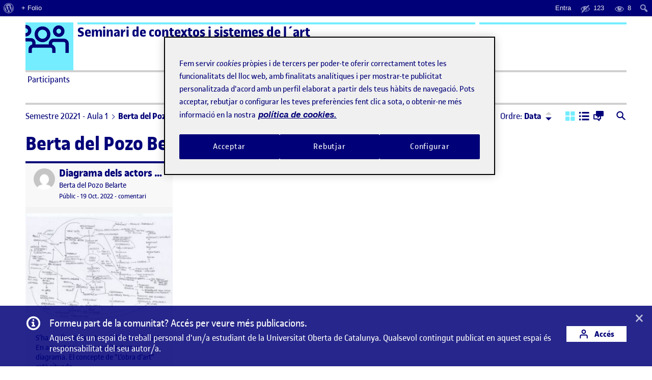

--- FILE ---
content_type: text/html; charset=UTF-8
request_url: https://221-20-204-01.folio.uoc.edu/author/berta-del-pozo-belarte/
body_size: 92579
content:
<!doctype html>
<html lang="ca">
<head>
	<meta charset="UTF-8">
	<meta name="viewport" content="width=device-width, initial-scale=1">
	<link rel="profile" href="https://gmpg.org/xfn/11">
    <meta name="monitoritzacio" content="nagios7x24">
	<title>Berta del Pozo Belarte &#8211; Seminari de contextos i sistemes de l´art</title>
<meta name='robots' content='max-image-preview:large' />
	<style>img:is([sizes="auto" i], [sizes^="auto," i]) { contain-intrinsic-size: 3000px 1500px }</style>
	<link rel='dns-prefetch' href='//221-20-204-01.folio.uoc.edu' />
<link rel="alternate" type="application/rss+xml" title="Seminari de contextos i sistemes de l´art &raquo; Canal d&#039;informació" href="https://221-20-204-01.folio.uoc.edu/feed/" />
<link rel='stylesheet' id='dashicons-css' href='https://221-20-204-01.folio.uoc.edu/wp-includes/css/dashicons.min.css?ver=6.8.1' type='text/css' media='all' />
<link rel='stylesheet' id='admin-bar-css' href='https://221-20-204-01.folio.uoc.edu/wp-includes/css/admin-bar.min.css?ver=6.8.1' type='text/css' media='all' />
<style id='admin-bar-inline-css' type='text/css'>

		@media screen { html { margin-top: 32px !important; } }
		@media screen and ( max-width: 782px ) { html { margin-top: 46px !important; } }
	
@media print { #wpadminbar { display:none; } }
</style>
<link rel='stylesheet' id='wp-block-library-css' href='https://221-20-204-01.folio.uoc.edu/wp-includes/css/dist/block-library/style.min.css?ver=6.8.1' type='text/css' media='all' />
<style id='classic-theme-styles-inline-css' type='text/css'>
/*! This file is auto-generated */
.wp-block-button__link{color:#fff;background-color:#32373c;border-radius:9999px;box-shadow:none;text-decoration:none;padding:calc(.667em + 2px) calc(1.333em + 2px);font-size:1.125em}.wp-block-file__button{background:#32373c;color:#fff;text-decoration:none}
</style>
<style id='global-styles-inline-css' type='text/css'>
:root{--wp--preset--aspect-ratio--square: 1;--wp--preset--aspect-ratio--4-3: 4/3;--wp--preset--aspect-ratio--3-4: 3/4;--wp--preset--aspect-ratio--3-2: 3/2;--wp--preset--aspect-ratio--2-3: 2/3;--wp--preset--aspect-ratio--16-9: 16/9;--wp--preset--aspect-ratio--9-16: 9/16;--wp--preset--color--black: #000000;--wp--preset--color--cyan-bluish-gray: #abb8c3;--wp--preset--color--white: #FFFFFF;--wp--preset--color--pale-pink: #f78da7;--wp--preset--color--vivid-red: #cf2e2e;--wp--preset--color--luminous-vivid-orange: #ff6900;--wp--preset--color--luminous-vivid-amber: #fcb900;--wp--preset--color--light-green-cyan: #7bdcb5;--wp--preset--color--vivid-green-cyan: #00d084;--wp--preset--color--pale-cyan-blue: #8ed1fc;--wp--preset--color--vivid-cyan-blue: #0693e3;--wp--preset--color--vivid-purple: #9b51e0;--wp--preset--color--primary: #000078;--wp--preset--color--secondary: #73EDFF;--wp--preset--color--gray: #A0A0A0;--wp--preset--gradient--vivid-cyan-blue-to-vivid-purple: linear-gradient(135deg,rgba(6,147,227,1) 0%,rgb(155,81,224) 100%);--wp--preset--gradient--light-green-cyan-to-vivid-green-cyan: linear-gradient(135deg,rgb(122,220,180) 0%,rgb(0,208,130) 100%);--wp--preset--gradient--luminous-vivid-amber-to-luminous-vivid-orange: linear-gradient(135deg,rgba(252,185,0,1) 0%,rgba(255,105,0,1) 100%);--wp--preset--gradient--luminous-vivid-orange-to-vivid-red: linear-gradient(135deg,rgba(255,105,0,1) 0%,rgb(207,46,46) 100%);--wp--preset--gradient--very-light-gray-to-cyan-bluish-gray: linear-gradient(135deg,rgb(238,238,238) 0%,rgb(169,184,195) 100%);--wp--preset--gradient--cool-to-warm-spectrum: linear-gradient(135deg,rgb(74,234,220) 0%,rgb(151,120,209) 20%,rgb(207,42,186) 40%,rgb(238,44,130) 60%,rgb(251,105,98) 80%,rgb(254,248,76) 100%);--wp--preset--gradient--blush-light-purple: linear-gradient(135deg,rgb(255,206,236) 0%,rgb(152,150,240) 100%);--wp--preset--gradient--blush-bordeaux: linear-gradient(135deg,rgb(254,205,165) 0%,rgb(254,45,45) 50%,rgb(107,0,62) 100%);--wp--preset--gradient--luminous-dusk: linear-gradient(135deg,rgb(255,203,112) 0%,rgb(199,81,192) 50%,rgb(65,88,208) 100%);--wp--preset--gradient--pale-ocean: linear-gradient(135deg,rgb(255,245,203) 0%,rgb(182,227,212) 50%,rgb(51,167,181) 100%);--wp--preset--gradient--electric-grass: linear-gradient(135deg,rgb(202,248,128) 0%,rgb(113,206,126) 100%);--wp--preset--gradient--midnight: linear-gradient(135deg,rgb(2,3,129) 0%,rgb(40,116,252) 100%);--wp--preset--font-size--small: 13px;--wp--preset--font-size--medium: 20px;--wp--preset--font-size--large: 36px;--wp--preset--font-size--x-large: 42px;--wp--preset--spacing--20: 0.44rem;--wp--preset--spacing--30: 0.67rem;--wp--preset--spacing--40: 1rem;--wp--preset--spacing--50: 1.5rem;--wp--preset--spacing--60: 2.25rem;--wp--preset--spacing--70: 3.38rem;--wp--preset--spacing--80: 5.06rem;--wp--preset--shadow--natural: 6px 6px 9px rgba(0, 0, 0, 0.2);--wp--preset--shadow--deep: 12px 12px 50px rgba(0, 0, 0, 0.4);--wp--preset--shadow--sharp: 6px 6px 0px rgba(0, 0, 0, 0.2);--wp--preset--shadow--outlined: 6px 6px 0px -3px rgba(255, 255, 255, 1), 6px 6px rgba(0, 0, 0, 1);--wp--preset--shadow--crisp: 6px 6px 0px rgba(0, 0, 0, 1);}:where(.is-layout-flex){gap: 0.5em;}:where(.is-layout-grid){gap: 0.5em;}body .is-layout-flex{display: flex;}.is-layout-flex{flex-wrap: wrap;align-items: center;}.is-layout-flex > :is(*, div){margin: 0;}body .is-layout-grid{display: grid;}.is-layout-grid > :is(*, div){margin: 0;}:where(.wp-block-columns.is-layout-flex){gap: 2em;}:where(.wp-block-columns.is-layout-grid){gap: 2em;}:where(.wp-block-post-template.is-layout-flex){gap: 1.25em;}:where(.wp-block-post-template.is-layout-grid){gap: 1.25em;}.has-black-color{color: var(--wp--preset--color--black) !important;}.has-cyan-bluish-gray-color{color: var(--wp--preset--color--cyan-bluish-gray) !important;}.has-white-color{color: var(--wp--preset--color--white) !important;}.has-pale-pink-color{color: var(--wp--preset--color--pale-pink) !important;}.has-vivid-red-color{color: var(--wp--preset--color--vivid-red) !important;}.has-luminous-vivid-orange-color{color: var(--wp--preset--color--luminous-vivid-orange) !important;}.has-luminous-vivid-amber-color{color: var(--wp--preset--color--luminous-vivid-amber) !important;}.has-light-green-cyan-color{color: var(--wp--preset--color--light-green-cyan) !important;}.has-vivid-green-cyan-color{color: var(--wp--preset--color--vivid-green-cyan) !important;}.has-pale-cyan-blue-color{color: var(--wp--preset--color--pale-cyan-blue) !important;}.has-vivid-cyan-blue-color{color: var(--wp--preset--color--vivid-cyan-blue) !important;}.has-vivid-purple-color{color: var(--wp--preset--color--vivid-purple) !important;}.has-black-background-color{background-color: var(--wp--preset--color--black) !important;}.has-cyan-bluish-gray-background-color{background-color: var(--wp--preset--color--cyan-bluish-gray) !important;}.has-white-background-color{background-color: var(--wp--preset--color--white) !important;}.has-pale-pink-background-color{background-color: var(--wp--preset--color--pale-pink) !important;}.has-vivid-red-background-color{background-color: var(--wp--preset--color--vivid-red) !important;}.has-luminous-vivid-orange-background-color{background-color: var(--wp--preset--color--luminous-vivid-orange) !important;}.has-luminous-vivid-amber-background-color{background-color: var(--wp--preset--color--luminous-vivid-amber) !important;}.has-light-green-cyan-background-color{background-color: var(--wp--preset--color--light-green-cyan) !important;}.has-vivid-green-cyan-background-color{background-color: var(--wp--preset--color--vivid-green-cyan) !important;}.has-pale-cyan-blue-background-color{background-color: var(--wp--preset--color--pale-cyan-blue) !important;}.has-vivid-cyan-blue-background-color{background-color: var(--wp--preset--color--vivid-cyan-blue) !important;}.has-vivid-purple-background-color{background-color: var(--wp--preset--color--vivid-purple) !important;}.has-black-border-color{border-color: var(--wp--preset--color--black) !important;}.has-cyan-bluish-gray-border-color{border-color: var(--wp--preset--color--cyan-bluish-gray) !important;}.has-white-border-color{border-color: var(--wp--preset--color--white) !important;}.has-pale-pink-border-color{border-color: var(--wp--preset--color--pale-pink) !important;}.has-vivid-red-border-color{border-color: var(--wp--preset--color--vivid-red) !important;}.has-luminous-vivid-orange-border-color{border-color: var(--wp--preset--color--luminous-vivid-orange) !important;}.has-luminous-vivid-amber-border-color{border-color: var(--wp--preset--color--luminous-vivid-amber) !important;}.has-light-green-cyan-border-color{border-color: var(--wp--preset--color--light-green-cyan) !important;}.has-vivid-green-cyan-border-color{border-color: var(--wp--preset--color--vivid-green-cyan) !important;}.has-pale-cyan-blue-border-color{border-color: var(--wp--preset--color--pale-cyan-blue) !important;}.has-vivid-cyan-blue-border-color{border-color: var(--wp--preset--color--vivid-cyan-blue) !important;}.has-vivid-purple-border-color{border-color: var(--wp--preset--color--vivid-purple) !important;}.has-vivid-cyan-blue-to-vivid-purple-gradient-background{background: var(--wp--preset--gradient--vivid-cyan-blue-to-vivid-purple) !important;}.has-light-green-cyan-to-vivid-green-cyan-gradient-background{background: var(--wp--preset--gradient--light-green-cyan-to-vivid-green-cyan) !important;}.has-luminous-vivid-amber-to-luminous-vivid-orange-gradient-background{background: var(--wp--preset--gradient--luminous-vivid-amber-to-luminous-vivid-orange) !important;}.has-luminous-vivid-orange-to-vivid-red-gradient-background{background: var(--wp--preset--gradient--luminous-vivid-orange-to-vivid-red) !important;}.has-very-light-gray-to-cyan-bluish-gray-gradient-background{background: var(--wp--preset--gradient--very-light-gray-to-cyan-bluish-gray) !important;}.has-cool-to-warm-spectrum-gradient-background{background: var(--wp--preset--gradient--cool-to-warm-spectrum) !important;}.has-blush-light-purple-gradient-background{background: var(--wp--preset--gradient--blush-light-purple) !important;}.has-blush-bordeaux-gradient-background{background: var(--wp--preset--gradient--blush-bordeaux) !important;}.has-luminous-dusk-gradient-background{background: var(--wp--preset--gradient--luminous-dusk) !important;}.has-pale-ocean-gradient-background{background: var(--wp--preset--gradient--pale-ocean) !important;}.has-electric-grass-gradient-background{background: var(--wp--preset--gradient--electric-grass) !important;}.has-midnight-gradient-background{background: var(--wp--preset--gradient--midnight) !important;}.has-small-font-size{font-size: var(--wp--preset--font-size--small) !important;}.has-medium-font-size{font-size: var(--wp--preset--font-size--medium) !important;}.has-large-font-size{font-size: var(--wp--preset--font-size--large) !important;}.has-x-large-font-size{font-size: var(--wp--preset--font-size--x-large) !important;}
:where(.wp-block-post-template.is-layout-flex){gap: 1.25em;}:where(.wp-block-post-template.is-layout-grid){gap: 1.25em;}
:where(.wp-block-columns.is-layout-flex){gap: 2em;}:where(.wp-block-columns.is-layout-grid){gap: 2em;}
:root :where(.wp-block-pullquote){font-size: 1.5em;line-height: 1.6;}
</style>
<link rel='stylesheet' id='uoc-create-site-css-front-css' href='https://221-20-204-01.folio.uoc.edu/wp-content/plugins/portafolis-create-site/style_front.css?ver=202202090101' type='text/css' media='all' />
<link rel='stylesheet' id='portafolis-create-site-admin-bar-css-css' href='https://221-20-204-01.folio.uoc.edu/wp-content/plugins/portafolis-create-site/style_admin_bar.css?ver=2021021201' type='text/css' media='all' />
<link rel='stylesheet' id='folio-comment-access-css-front-css' href='https://221-20-204-01.folio.uoc.edu/wp-content/plugins/folio-comment-access/css/front.css?ver=1.0.2' type='text/css' media='all' />
<link rel='stylesheet' id='folio-comment-form-css-front-css' href='https://221-20-204-01.folio.uoc.edu/wp-content/plugins/folio-comment-form/css/front.css?ver=2.0.0' type='text/css' media='all' />
<link rel='stylesheet' id='folio-community-front-css' href='https://221-20-204-01.folio.uoc.edu/wp-content/plugins/folio-community/assets/css/front.min.css?ver=1.0.2' type='text/css' media='all' />
<link rel='stylesheet' id='folio-multi-access-css-css' href='https://221-20-204-01.folio.uoc.edu/wp-content/plugins/folio-multi-access/css/not_logged_in.css?ver=20200519' type='text/css' media='all' />
<link rel='stylesheet' id='folio-multi-access-css-bar-css' href='https://221-20-204-01.folio.uoc.edu/wp-content/plugins/folio-multi-access/css/style.css?ver=2020060901' type='text/css' media='all' />
<link rel='stylesheet' id='portafolis-uoc-rac-front-css-css' href='https://221-20-204-01.folio.uoc.edu/wp-content/plugins/portafolis-uoc-rac/css/style_front.css?ver=2020122202' type='text/css' media='all' />
<link rel='stylesheet' id='megamenu-css' href='https://221-20-204-01.folio.uoc.edu/wp-content/uploads/sites/7587/maxmegamenu/style.css?ver=e080d0' type='text/css' media='all' />
<link rel='stylesheet' id='agora-folio-style-css' href='https://221-20-204-01.folio.uoc.edu/wp-content/themes/agora-folio/dist/css/style.css?id=e1e9fc2b51cb1a38b2bfc6948e746bb8' type='text/css' media='all' />
<script type="text/javascript" src="https://221-20-204-01.folio.uoc.edu/wp-includes/js/jquery/jquery.js" id="jquery-js"></script>
<script type="text/javascript" id="uocmedia_embed_script-js-extra">
/* <![CDATA[ */
var UOCMediaScriptParams = {"URLPrefix":"blogaula","metadata_url ":"https:\/\/221-20-204-01.folio.uoc.edu\/wp-content\/plugins\/UOCMedia\/setMeta.php","getmetadata_url":"https:\/\/221-20-204-01.folio.uoc.edu\/wp-content\/plugins\/UOCMedia\/getMeta.php","gethost_url":"https:\/\/221-20-204-01.folio.uoc.edu\/wp-content\/plugins\/UOCMedia\/getHost.php","profilesjson":"https:\/\/221-20-204-01.folio.uoc.edu\/wp-content\/plugins\/UOCMedia\/profiles.json"};
/* ]]> */
</script>
<script type="text/javascript" src="https://221-20-204-01.folio.uoc.edu/wp-content/plugins/UOCMedia/UOCMedia.js?ver=20211101v4" id="uocmedia_embed_script-js"></script>
<script type="text/javascript" src="https://221-20-204-01.folio.uoc.edu/wp-content/plugins/wordpress-lti-consumer/scripts/launch.js?ver=6.8.1" id="lti_launch-js"></script>
	<script>document.documentElement.className = document.documentElement.className.replace( 'no-js', 'js' );</script>
	<!-- Google Tag Manager -->
<script>(function(w,d,s,l,i){w[l]=w[l]||[];w[l].push({'gtm.start':
            new Date().getTime(),event:'gtm.js'});var f=d.getElementsByTagName(s)[0],
        j=d.createElement(s),dl=l!='dataLayer'?'&l='+l:'';j.async=true;j.src=
        'https://www.googletagmanager.com/gtm.js?id='+i+dl;f.parentNode.insertBefore(j,f);
    })(window,document,'script','dataLayer','GTM-KDGTC5X2');</script>
<!-- End Google Tag Manager --><style type="text/css">/** Mega Menu CSS: fs **/</style>

  		<link rel="apple-touch-icon" sizes="180x180" href="https://221-20-204-01.folio.uoc.edu/wp-content/themes/agora-folio/dist/images/apple-touch-icon.png?id=cd109d0ec9fc472c624219f653b1cd4e">
		<link rel="icon" type="image/png" sizes="32x32" href="https://221-20-204-01.folio.uoc.edu/wp-content/themes/agora-folio/dist/images/favicon-32x32.png?id=48893f3d35825c5717a582b87510dd57">
		<link rel="icon" type="image/png" sizes="16x16" href="https://221-20-204-01.folio.uoc.edu/wp-content/themes/agora-folio/dist/images/favicon-16x16.png?id=df3d72d0e622e1e4126253db1280df8e">
    <!--[if IE]>
      <link rel="shortcut icon" href="https://221-20-204-01.folio.uoc.edu/wp-content/themes/agora-folio/dist/images/favicon.ico?id=6d14a52f6e5f1e81ce28d0a9dfb0f724">
    <![endif]-->
		<link rel="manifest" href="https://221-20-204-01.folio.uoc.edu/wp-content/themes/agora-folio/site.webmanifest">
	</head>

<body class="archive author author-berta-del-pozo-belarte author-5812 admin-bar no-customize-support wp-embed-responsive wp-theme-agora-folio mega-menu-primary-menu hfeed">
		<div id="wpadminbar" class="nojq nojs">
						<div class="quicklinks" id="wp-toolbar" role="navigation" aria-label="Barra d&#039;eines">
				<ul role='menu' id='wp-admin-bar-root-default' class="ab-top-menu"><li role='group' id='wp-admin-bar-wp-logo' class="menupop"><a class='ab-item' role="menuitem" aria-expanded="false" href='https://folio.uoc.edu/wp-admin/user/about.php'><span class="ab-icon" aria-hidden="true"></span><span class="screen-reader-text">Quant al WordPress</span></a><div class="ab-sub-wrapper"><ul role='menu' aria-label='Quant al WordPress' id='wp-admin-bar-wp-logo-default' class="ab-submenu"><li role='group' id='wp-admin-bar-about'><a class='ab-item' role="menuitem" href='https://folio.uoc.edu/wp-admin/user/about.php'>Quant al WordPress</a></li><li role='group' id='wp-admin-bar-contribute'><a class='ab-item' role="menuitem" href='https://folio.uoc.edu/wp-admin/user/contribute.php'>Impliqueu-vos</a></li></ul><ul role='menu' aria-label='Quant al WordPress' id='wp-admin-bar-wp-logo-external' class="ab-sub-secondary ab-submenu"><li role='group' id='wp-admin-bar-wporg'><a class='ab-item' role="menuitem" href='https://wordpress.org/'>WordPress.org (en anglès)</a></li><li role='group' id='wp-admin-bar-documentation'><a class='ab-item' role="menuitem" href='https://wordpress.org/documentation/'>Documentació (en anglès)</a></li><li role='group' id='wp-admin-bar-learn'><a class='ab-item' role="menuitem" href='https://learn.wordpress.org/'>Apreneu WordPress</a></li><li role='group' id='wp-admin-bar-support-forums'><a class='ab-item' role="menuitem" href='https://ca.wordpress.org/support/forums/'>Suport</a></li><li role='group' id='wp-admin-bar-feedback'><a class='ab-item' role="menuitem" href='https://wordpress.org/support/forum/requests-and-feedback'>Opinions (en anglès)</a></li></ul></div></li><li role='group' id='wp-admin-bar-folio_site_url_info'><a class='ab-item' role="menuitem" href='https://folio.uoc.edu/' target='_blank'>+ Folio</a></li></ul><ul role='menu' id='wp-admin-bar-top-secondary' class="ab-top-secondary ab-top-menu"><li role='group' id='wp-admin-bar-folio-not-logged-in'><a class='ab-item' role="menuitem" href='https://221-20-204-01.folio.uoc.edu/wp-login.php?redirect_to=https%3A%2F%2F221-20-204-01.folio.uoc.edu%2Fauthor%2Fberta-del-pozo-belarte'>Entra</a></li><li role='group' id='wp-admin-bar-folio_post_admin_bar-private' class="folio_post_admin_bar-private"><div class="ab-item ab-empty-item" role="menuitem" title='8 públics, 0/1 campus, 0/118 aula, 0/4 professorat'><span class="ab-icon"></span><span class="ab-label">123</span></div></li><li role='group' id='wp-admin-bar-folio_post_admin_bar-public' class="folio_post_admin_bar-public"><div class="ab-item ab-empty-item" role="menuitem" title='8 públics, 0/1 campus, 0/118 aula, 0/4 professorat'><span class="ab-icon"></span><span class="ab-label">8</span></div></li><li role='group' id='wp-admin-bar-search' class="admin-bar-search"><div class="ab-item ab-empty-item" tabindex="-1" role="menuitem"><form action="https://221-20-204-01.folio.uoc.edu/" method="get" id="adminbarsearch"><input class="adminbar-input" name="s" id="adminbar-search" type="text" value="" maxlength="150" /><label for="adminbar-search" class="screen-reader-text">Cerca</label><input type="submit" class="adminbar-button" value="Cerca" /></form></div></li></ul>			</div>
		</div>

		<!-- Google Tag Manager (noscript) -->
<noscript><iframe src="https://www.googletagmanager.com/ns.html?id=GTM-KDGTC5X2"
            height="0" width="0" style="display:none;visibility:hidden"></iframe></noscript>
<!-- End Google Tag Manager (noscript) --><div id="page" class="site">

  <a href="#content" class="skip-link sr-only sr-only-focusable">Saltar al contingut</a>

  <header id="masthead" role="banner" class="site-header">

    <div class="container">

      <div class="header brand-header-light">

        <div class="header-container clearfix">
          <div class="row">
            <div class="col-md-8 col-lg-9">
              <span class="top-logo">
                                      <span class="icon icon-svg icon-svg--agora" aria-hidden="true"></span>
                    <span class="icon-alt">Logo Ágora</span>
                                                    </span>
              <div class="top-title-wrapper ruler ruler--secondary">
                                  <p class="site-title"><a href="https://221-20-204-01.folio.uoc.edu/" rel="home">Seminari de contextos i sistemes de l´art</a></p>
                              </div>

              <button class="btn btn-menu-toggle collapsed" type="button" data-toggle="collapse" data-target="#menu" aria-controls="menu" aria-expanded="false" aria-label="Menu">
                  <span class="icon icon-menu-toggle" aria-hidden="true"></span>
              </button>

            </div>

            <div class="col-md-4 col-lg-3 hidden-xs hidden-sm">
              <div class="top-featured ruler ruler--secondary">
                <div class="top-featured-img not-logged-in" style="background-image: url('https://221-20-204-01.folio.uoc.edu/wp-content/uploads/sites/3038/2022/09/imagen-cabecera-mi-foilo.jpg');" ></div>
                                              </div>
            </div>

          </div>
        </div>

      </div>

    </div>

  </header><!-- .site-header -->

  <nav id="menu" class="site-menu collapse" role="navigation" aria-label="Menú principal">
      <div class="container">
        <div id="mega-menu-wrap-primary-menu" class="mega-menu-wrap"><div class="mega-menu-toggle"><div class="mega-toggle-blocks-left"></div><div class="mega-toggle-blocks-center"></div><div class="mega-toggle-blocks-right"><div class='mega-toggle-block mega-menu-toggle-animated-block mega-toggle-block-0' id='mega-toggle-block-0'><button aria-label="Toggle Menu" class="mega-toggle-animated mega-toggle-animated-slider" type="button" aria-expanded="false">
                  <span class="mega-toggle-animated-box">
                    <span class="mega-toggle-animated-inner"></span>
                  </span>
                </button></div></div></div><ul id="mega-menu-primary-menu" class="mega-menu max-mega-menu mega-menu-horizontal mega-no-js" data-event="hover_intent" data-effect="slide" data-effect-speed="200" data-effect-mobile="slide_left" data-effect-speed-mobile="200" data-panel-width=".header" data-mobile-force-width="false" data-second-click="go" data-document-click="collapse" data-vertical-behaviour="standard" data-breakpoint="768" data-unbind="true" data-mobile-state="collapse_all" data-mobile-direction="vertical" data-hover-intent-timeout="300" data-hover-intent-interval="100"><li class="mega-menu-item mega-menu-item-type-custom mega-menu-item-object-custom mega-menu-megamenu mega-menu-item-has-children mega-align-bottom-left mega-menu-megamenu mega-menu-item-27" id="mega-menu-item-27"><a class="mega-menu-link" href="#" aria-expanded="false" tabindex="0">Participants<span class="mega-indicator" aria-hidden="true"></span></a>
<ul class="mega-sub-menu">
<li class="mega-menu-item mega-menu-item-type-widget portafolis_uoc_user_widget mega-menu-column-standard mega-menu-columns-6-of-6 mega-menu-item-portafolis_uoc_user_widget-2" style="--columns:6; --span:6" id="mega-menu-item-portafolis_uoc_user_widget-2">Accedeix per veure els companys de classe actius</li></ul>
</li><li class="mega-menu-item mega-menu-item-type-custom mega-menu-item-object-custom mega-menu-megamenu mega-menu-item-has-children mega-align-bottom-left mega-menu-megamenu mega-menu-item-28" id="mega-menu-item-28"><a class="mega-menu-link" href="#" aria-expanded="false" tabindex="0">ActiFolios<span class="mega-indicator" aria-hidden="true"></span></a>
<ul class="mega-sub-menu">
<li class="mega-menu-item mega-menu-item-type-widget portafolis_uoc_activities_widget mega-menu-column-standard mega-menu-columns-6-of-6 mega-menu-item-portafolis_uoc_activities_widget-3" style="--columns:6; --span:6" id="mega-menu-item-portafolis_uoc_activities_widget-3"><h4 class="mega-block-title">Filtrar per ActiFolio</h4><div class="block"><ul id="actiUOCWidget" class="list list--menu list--actifolio row"><li class="col-md-6"><a href="https://221-20-204-01.folio.uoc.edu/actiuoc/activity-894494-1226540/" class="">1. Mapejar el sistema de l'art (3)</a></li><li class="col-md-6"><a href="https://221-20-204-01.folio.uoc.edu/actiuoc/activity-894494-1226541/" class="">2. Analitzar una obra d'art des d'una perspectiva sociològica (2)</a></li><li class="col-md-6"><a href="https://221-20-204-01.folio.uoc.edu/actiuoc/activity-894494-1226543/" class="">4. Investigar les xarxes d'agents de l'art (1)</a></li></ul></div></li></ul>
</li><li class="mega-menu-item mega-menu-item-type-post_type mega-menu-item-object-page mega-menu-item-has-children mega-align-bottom-left mega-menu-flyout mega-menu-item-9" id="mega-menu-item-9"><a class="mega-menu-link" href="https://221-20-204-01.folio.uoc.edu/intro-agora/" aria-expanded="false" tabindex="0">Ajuda<span class="mega-indicator" aria-hidden="true"></span></a>
<ul class="mega-sub-menu">
<li class="mega-menu-item mega-menu-item-type-custom mega-menu-item-object-custom mega-menu-item-8" id="mega-menu-item-8"><a class="mega-menu-link" href="https://folio.uoc.edu/ca">Espai d'Aprenentatge Folio</a></li><li class="mega-menu-item mega-menu-item-type-custom mega-menu-item-object-custom mega-menu-item-11" id="mega-menu-item-11"><a class="mega-menu-link" href="https://gestio.elearnlab.org/portafolio/">Entra una incidència o suggeriment</a></li></ul>
</li></ul><button class='mega-close' aria-label='Close'></button></div>      </div>
  </nav><!-- .site-menu -->

  <div id="site-container" class="site-container">

    <div class="container">

      <div class="top-featured px-3 py-2 mt-2 visible-xs visible-sm">
          <div class="top-featured-img not-logged-in" style="background-image: url('https://221-20-204-01.folio.uoc.edu/wp-content/uploads/sites/3038/2022/09/imagen-cabecera-mi-foilo.jpg');" ></div>
                          </div>

      <div class="site-content mb-3">
        <a class="anchor" name="content"></a>

	<div id="primary" class="content-area">
		<main id="main" class="site-main" role="main">

		
<div class="row mb-3">

    <div class="col-md-7 col-lg-8">
        <nav class="nav-breadcrumb d-flex align-items-center mt-1" aria-label="Ets aquí">
            <ol class="breadcrumb"><li class="breadcrumb-item"><a href="https://221-20-204-01.folio.uoc.edu">Semestre 20221 - Aula 1</a></li><li class="breadcrumb-item">Berta del Pozo Belarte</li></ol>            <a 
                href="#" 
                role="button"
                data-toggle="collapse" 
                data-target="#search-agoras-collapse"
                aria-expanded="false" 
                class="btnlink btnlink--regular btn-collapse-search collapsed ml-auto mt-1 visible-xs visible-sm" 
                id="search-agoras-toggle-nav"
                title="Cerca"
                aria-label="Cerca">
                <span class="icon icon--small icon--search-full ml-1" aria-hidden="true"></span>
            </a>
        </nav>
    </div>

        <div class="col-md-5 col-lg-4 hidden-xs hidden-sm">
        <nav class="nav-actions" aria-label="Opcions d&#039;ordenació i visualització">
            <ul class="list--unstyled list--inline d-flex align-items-center">
                <li class="dropdown-sort ml-auto">
                    <a 
                        href="#" 
                        role="button"
                        data-toggle="dropdown" 
                        data-placement="bottom"
                        data-offset="-40,20"
                        aria-haspopup="true" 
                        aria-expanded="false" 
                        class="btnlink btnlink--regular dropdown-toggle" 
                        id="dropdown-sort-agoras-toggle"
                        aria-label="Menú ordre">
                        Ordre: <strong class="current-order-by">Data</strong>
                                            </a>
                    <div class="dropdown-menu" aria-labelledby="dropdown-sort-agoras-toggle">
                        <div class="dropdown-triangle"></div>
                        <form method="get" action="https://221-20-204-01.folio.uoc.edu/author/berta-del-pozo-belarte?author_name=berta-del-pozo-belarte" 
                            class="form-sort form-sort-agoras"
                            data-orderby="date" data-order="DESC">
                            <fieldset>
                                <div class="form-radio m-0 px-1 pb-2">
                                    <label for="agoras_orderby_date" class="active">
                                        <input id="agoras_orderby_date" name="orderby" type="radio" value="date" checked>
                                        <span aria-hidden="true" class="icon icon--radio-button-off icon--small"></span> Data                                    </label>
                                </div>
                                <div class="form-radio ruler ruler--thin m-0 px-1 py-2">
                                    <label for="agoras_orderby_title" >
                                        <input id="agoras_orderby_title" name="orderby" type="radio" value="title" >
                                        <span aria-hidden="true" class="icon icon--radio-button-off icon--small"></span> Titol                                    </label>
                                </div>
                                <div class="form-radio ruler ruler--thin m-0 px-1 py-2">
                                    <label for="agoras_orderby_name" >
                                        <input id="agoras_orderby_name" name="orderby" type="radio" value="firstname" >
                                        <span aria-hidden="true" class="icon icon--radio-button-off icon--small"></span> Nom                                    </label>
                                </div>
                                <div class="form-radio ruler ruler--thin m-0 px-1 py-2">
                                    <label for="agoras_orderby_surname" >
                                        <input id="agoras_orderby_surname" name="orderby" type="radio" value="lastname" >
                                        <span aria-hidden="true" class="icon icon--radio-button-off icon--small"></span> Cognoms                                    </label>
                                </div>
                                                            </fieldset>
                            <div class="visually-hidden">
                                <input type="hidden" name="order" class="agoras_order" value="DESC">
                                <button type="submit">Aplica</button>
                            </div>
                        </form>
                    </div>
                    <button class="btn btn--order" type="button" data-order="DESC">
                        <span class="btn--order__message visually-hidden">Ordre: <span class="current-order">Descendent</span></span>
                        <span class="btn--order_content"><span aria-hidden="true" class="icon icon--smal icon--arrow-drop-up"></span></span>
                        <span class="btn--order_content"><span aria-hidden="true" class="icon icon--smal icon--arrow-drop-down"></span></span>
                    </button>
                </li>
                <li class="ml-3">
                    <a 
                        href="https://221-20-204-01.folio.uoc.edu/author/berta-del-pozo-belarte?author_name=berta-del-pozo-belarte&#038;view=grid" 
                        role="button"
                        data-view="grid"
                        class="btnlink btnlink--regular js-change-agora-view active" 
                        title="Vista de quadrícula"
                        aria-label="Vista de quadrícula"
                        aria-current="true">
                        <span class="icon icon-svg icon-svg--grid" aria-hidden="true"></span>
                    </a>
                </li>
                <li>
                    <a 
                        href="https://221-20-204-01.folio.uoc.edu/author/berta-del-pozo-belarte?author_name=berta-del-pozo-belarte&#038;view=list" 
                        role="button"
                        data-view="list"
                        class="btnlink btnlink--regular js-change-agora-view " 
                        title="Vista de llista"
                        aria-label="Vista de llista"
                        >
                        <span class="icon icon-svg icon-svg--list" aria-hidden="true"></span>
                    </a>
                </li>
                                <li>
                    <a 
                        href="https://221-20-204-01.folio.uoc.edu/author/berta-del-pozo-belarte?author_name=berta-del-pozo-belarte&#038;view=comm" 
                        role="button"
                        data-view="comm"
                        class="btnlink btnlink--regular js-change-agora-view " 
                        title="Vista de comentaris"
                        aria-label="Vista de comentaris"
                        >
                        <span class="icon icon-svg icon-svg--comm" aria-hidden="true"></span>
                    </a>
                </li>
                <li class="ml-3">
                    <a 
                        href="#" 
                        role="button"
                        data-toggle="collapse" 
                        data-target="#search-agoras-collapse"
                        aria-expanded="false" 
                        class="btnlink btnlink--regular btn-collapse-search collapsed" 
                        id="search-agoras-toggle"
                        title="Cerca"
                        aria-label="Cerca">
                        <span class="icon icon--small icon--search-full" aria-hidden="true"></span>
                    </a>
                </li>
            </ul>
        </nav>
    </div>
    </div>

<div class="search-agoras collapse" id="search-agoras-collapse" aria-labelledby="search-agoras-toggle search-agoras-toggle-nav">
    <form role="search" method="get" class="form--inverse search-form" action="https://221-20-204-01.folio.uoc.edu/" novalidate="novalidate">
  	<div class="form-group form-group--compact form-group--search">
		<input type="search" name="s" value="" class="form-item search-field" placeholder="Cerca" aria-label="Cerca per:" required>
    	<button type="submit" class="btn btn--secondary search-submit" title="Cerca" aria-label="Cerca"><span class="icon icon--search-full icon--small" aria-hidden="true"></span></button>
	</div>
</form>
</div>


<div class="nav-actions-mobile visible-xs visible-sm">
    <div class="container">
        <nav class="nav-actions" aria-label="Opcions d&#039;ordenació i visualització">
            <ul class="list--unstyled list--inline d-flex align-items-center justify-content-between">
                <li class="align-center">
                    <a 
                        href="#" 
                        role="button"
                        data-order="DESC"
                        data-toggle="modal" 
                        data-target="#modal-sort-agoras"
                        class="btnlink modal-toggle d-inline-block px-1 py-2" 
                        id="modal-sort-agoras-toggle"
                        aria-label="Menú ordre">
                        <span class="icon icon-svg icon-svg--order-asc" aria-hidden="true"></span>
                        <span class="icon icon-svg icon-svg--order-desc" aria-hidden="true"></span>
                    </a>
                </li>
                                <li class="align-center">
                    <a 
                        href="https://221-20-204-01.folio.uoc.edu/author/berta-del-pozo-belarte?author_name=berta-del-pozo-belarte&#038;view=grid" 
                        role="button"
                        data-view="grid"
                        class="btnlink js-change-agora-view d-inline-block px-3 py-2 active" 
                        aria-label="Vista de quadrícula"
                        aria-current="true">
                        <span class="icon icon-svg icon-svg--grid" aria-hidden="true"></span>
                    </a>
                </li>
                <li class="align-center">
                    <a 
                        href="https://221-20-204-01.folio.uoc.edu/author/berta-del-pozo-belarte?author_name=berta-del-pozo-belarte&#038;view=list" 
                        role="button"
                        data-view="list"
                        class="btnlink btnlink--regular js-change-agora-view d-inline-block px-3 py-2 " 
                        aria-label="Vista de llista"
                        >
                        <span class="icon icon-svg icon-svg--list" aria-hidden="true"></span>
                    </a>
                </li>
                <li class="align-center">
                    <a 
                        href="https://221-20-204-01.folio.uoc.edu/author/berta-del-pozo-belarte?author_name=berta-del-pozo-belarte&#038;view=comm" 
                        role="button"
                        data-view="comm"
                        class="btnlink btnlink--regular js-change-agora-view d-inline-block px-3 py-2 " 
                        aria-label="Vista de comentaris"
                        >
                        <span class="icon icon-svg icon-svg--comm" aria-hidden="true"></span>
                    </a>
                </li>
                <li class="align-center">
                    <a  href="#page" 
                        role="button" 
                        class="btnlink sticky-scroll off d-inline-block px-3 py-2"
                        aria-label="Anar a dalt">
                        <span class="icon icon-svg icon-svg--scroll" aria-hidden="true"></span>
                    </a>
                </li>
            </ul>
        </nav>
    </div>
</div>

<!-- Modal Sort Agoras -->
<div class="modal fade" id="modal-sort-agoras" tabindex="-1" aria-labelledby="modal-sort-agoras-title" aria-hidden="true">
  <div class="modal-dialog modal-dialog-centered modal-sm">
    <div class="modal-content">
        <div class="modal-header">
            <h4 class="modal-title ml-1" id="modal-sort-agoras-title">Ordre</h4>
            <button type="button" class="close" data-dismiss="modal" aria-label=""Tanca">
                <span aria-hidden="true">&times;</span>
            </button>
        </div>
        <div class="modal-body pt-3 pb-1">
            <form method="get" action="https://221-20-204-01.folio.uoc.edu/author/berta-del-pozo-belarte?author_name=berta-del-pozo-belarte" 
                class="form-sort form-sort-agoras"
                data-orderby="date" data-order="DESC">
                <fieldset>
                    <div class="form-radio ruler ruler--thin m-0 px-1 py-2">
                        <label for="agoras_orderby_date_modal" class="active">
                            <input id="agoras_orderby_date_modal" name="orderby" type="radio" value="date" checked>
                            <span aria-hidden="true" class="icon icon--radio-button-off icon--small"></span> Data                        </label>
                    </div>
                    <div class="form-radio ruler ruler--thin m-0 px-1 py-2">
                        <label for="agoras_orderby_title_modal" >
                            <input id="agoras_orderby_title_modal" name="orderby" type="radio" value="title" >
                            <span aria-hidden="true" class="icon icon--radio-button-off icon--small"></span> Titol                        </label>
                    </div>
                    <div class="form-radio ruler ruler--thin m-0 px-1 py-2">
                        <label for="agoras_orderby_name_modal" >
                            <input id="agoras_orderby_name_modal" name="orderby" type="radio" value="firstname" >
                            <span aria-hidden="true" class="icon icon--radio-button-off icon--small"></span> Nom                        </label>
                    </div>
                    <div class="form-radio ruler ruler--thin m-0 px-1 py-2">
                        <label for="agoras_orderby_surname_modal" >
                            <input id="agoras_orderby_surname_modal" name="orderby" type="radio" value="lastname" >
                            <span aria-hidden="true" class="icon icon--radio-button-off icon--small"></span> Cognoms                        </label>
                    </div>
                                    </fieldset>
                <fieldset>
                    <div class="form-radio ruler ruler--half m-0 px-1 py-2 ruler--primary">
                        <label for="agoras_order_asc_modal" >
                            <input id="agoras_order_asc_modal" name="order" type="radio" value="ASC" >
                            <span aria-hidden="true" class="icon icon--radio-button-off icon--small"></span> Ascendent                        </label>
                    </div>
                    <div class="form-radio ruler ruler--double ruler--thin m-0 px-1 py-2">
                        <label for="agoras_order_desc_modal" class="active">
                            <input id="agoras_order_desc_modal" name="order" type="radio" value="DESC" checked>
                             <span aria-hidden="true" class="icon icon--radio-button-off icon--small"></span> Descendent                        </label>
                    </div>
                </fieldset>
            </form>
        </div>
        <div class="modal-footer pb-3">
            <button type="button" class="btn btn--secondary px-5" data-dismiss="modal">Cancel·la</button>
            <button type="button" class="btn btn--primary px-5 btn-modal-sort">Aplica</button>
        </div>
    </div>
  </div>
</div>


		
							<header class="page-header">
					<h1 class="page-title h2">Berta del Pozo Belarte</h1>				</header><!-- .page-header -->
			
				<div id="agora-view" class="agora-view view-row" data-view="grid">

				
<article id="post-148" class="view-col  post-148 post type-post status-publish format-standard hentry category-uncategorized actiuoc-activity-894494-1226540">

  <div class="entry-article expanded">

    <header class="entry-header d-sm-flex ruler ruler--primary">

      <div class="entry-summary-head-grid">

        <span class="bybox"><span class="visually-hidden">Publicat per </span><a class="author-avatar d-inline-block" href="https://bdelpozob.folio.uoc.edu/" title="Visita el folio de Berta del Pozo Belarte"><img src="https://secure.gravatar.com/avatar/e040ffa9b12a4ecbf577e088d68a667a3d8c8342afb90f44fdc1dba2d1c8a2c1?s=96&d=mm&r=g"></a></span>
        <div class="entry-summary-head-content">

          <h2 class="entry-title"><a href="https://221-20-204-01.folio.uoc.edu/2022/10/19/diagrama-dels-actors-del-sector-de-lart-23/" class="btnlink" rel="bookmark">Diagrama dels actors del sector de l&#8217;art.</a></h2>
          <div class="entry-meta-grid mb-2">
            <div class="entry-author mb-1"><span class="byline"><span class="visually-hidden">Publicat per</span><span class="author vcard"><a class="url fn n" href="https://221-20-204-01.folio.uoc.edu/author/berta-del-pozo-belarte/" title="Entrades de Berta del Pozo Belarte publicades a l’Àgora">Berta del Pozo Belarte</a></span></span></div>
            <div class="entry-meta">
              <span class="visibility post-visibility" title="Tothom podrà veure aquesta entrada, formi part o no de la UOC."><span class="sr-only">Visibilitat: </span>Públic</span> <input type="hidden" id="folio_post_access_148" value="public"> - <span class="posted-on"><a href="https://221-20-204-01.folio.uoc.edu/2022/10/19/" rel="bookmark"><span class="visually-hidden">Data de publicació </span><time class="entry-date entry-date-human published" datetime="2022-10-19T21:57:56+02:00">19 oct. 2022</time> <time class="updated visually-hidden" datetime="2022-10-20T22:46:55+02:00">20 octubre, 2022 10:46 pm</time></a></span>              <span class="sep"> - </span><a href="https://221-20-204-01.folio.uoc.edu/2022/10/19/diagrama-dels-actors-del-sector-de-lart-23/#respond">comentari<span class="sr-only"> el Diagrama dels actors del sector de l&#8217;art.</span></a>            </div>
          </div>

        </div>

      </div><!-- .entry-summary-head-grid -->

                  <div class="entry-media catched">
                <a class="post-thumbnail cover-img" href="https://221-20-204-01.folio.uoc.edu/2022/10/19/diagrama-dels-actors-del-sector-de-lart-23/">
                    <img src="https://media.folio.uoc.edu/private/wp-content/uploads/sites/6475/2022/10/19215634/Diagrama_Berta_DelPozo_Belarte-300x217.jpg?Expires=1768581080&Signature=U849OXWgmeV4T0cBqs1xrunbuT0lUNtlWIsDDtaH15umDPYY9OfRd1ZPCyzfD1RZpdTZVNlmAHR7nX7x5k9XzSn0q07UT62eCn2AxCjhZtciDvBe-4aXzIGxzTJhr7qbOu4~UPS97IBtsQR2jLMKWmmYqLKgk-a8GVvnzE-y5rNXZFmyNavUNDLCXiOQRkPwKi45kIMllJ1ttvmuwB~2yp6IVJaIGnyRIEBxWLJu8o3cP5nv9tO4tCTeW5hNPHgK-KWhSLyN69SV1bcj37kizagv10jXnHziIoqx8vYzELXjlEceLl~g-RgfcPrpmaJpVGfaU1gAQlSy3eDp8JDwjw__&Key-Pair-Id=K3T7EYR9NMFURT" class="img-cover fade" alt="">
                </a>
            </div>
		
      <div class="entry-summary d-flex flex-column with-thumb">

        <div class="entry-summary-wrap d-flex">

          <div class="entry-summary-head">

            <span class="bybox"><span class="visually-hidden">Publicat per </span><a class="author-avatar d-inline-block" href="https://bdelpozob.folio.uoc.edu/" title="Visita el folio de Berta del Pozo Belarte"><img src="https://secure.gravatar.com/avatar/e040ffa9b12a4ecbf577e088d68a667a3d8c8342afb90f44fdc1dba2d1c8a2c1?s=96&d=mm&r=g"></a></span>
            <div class="entry-summary-head-content">

              <h2 class="entry-title"><a href="https://221-20-204-01.folio.uoc.edu/2022/10/19/diagrama-dels-actors-del-sector-de-lart-23/" class="btnlink" rel="bookmark">Diagrama dels actors del sector de l&#8217;art.</a></h2>
              <div class="entry-meta-list mb-2">
                  <div class="entry-author mb-1"><span class="byline"><span class="visually-hidden">Publicat per</span><span class="author vcard"><a class="url fn n" href="https://221-20-204-01.folio.uoc.edu/author/berta-del-pozo-belarte/" title="Entrades de Berta del Pozo Belarte publicades a l’Àgora">Berta del Pozo Belarte</a></span></span></div>
                  <div class="entry-meta">
                    <span class="visibility post-visibility" title="Tothom podrà veure aquesta entrada, formi part o no de la UOC."><span class="sr-only">Visibilitat: </span>Públic</span> <input type="hidden" id="folio_post_access_148" value="public"> - <span class="posted-on"><a href="https://221-20-204-01.folio.uoc.edu/2022/10/19/" rel="bookmark"><span class="visually-hidden">Data de publicació </span><time class="entry-date entry-date-human published" datetime="2022-10-19T21:57:56+02:00">19 oct. 2022</time> <time class="updated visually-hidden" datetime="2022-10-20T22:46:55+02:00">20 octubre, 2022 10:46 pm</time></a></span>                    <span class="sep"> - </span><a href="https://221-20-204-01.folio.uoc.edu/2022/10/19/diagrama-dels-actors-del-sector-de-lart-23/#respond">comentari<span class="sr-only"> el Diagrama dels actors del sector de l&#8217;art.</span></a>                  </div>
              </div>

            </div>
          
          </div><!-- .entry-summary-head -->


          <div class="mb-1 entry-excerpt excerpt-short">
            <div class="mb-3">S’ha analitzat els actors del sector de l’art. En aquest cas esquematitzat en un diagrama. El concepte de “L’obra d’art” està situada&hellip;</div>
          </div>

          <div class="mb-2 entry-actions d-flex align-items-start mb-md-3">
                      </div>

          <a class="btnlink btn--collapse collapsed" role="button" href="#post-body-148" data-toggle="collapse" aria-expanded="true" aria-controls="post-body-148">
            <span class="icon icon--small icon--collapse" aria-hidden="true"></span>
            <span class="icon-alt">expandir / contraure</span>
          </a>

        </div><!-- .entry-summary-wrap -->

        <div class="entry-excerpt excerpt-long mt-auto">
          <div class="mb-3 hidden-sm hidden-md">S’ha analitzat els actors del sector de l’art. En aquest cas esquematitzat en un diagrama. El concepte de “L’obra d’art” està situada al centre del diagrama, ja que és la part del procés artístic que té més visualització. Al voltant d’aquests obra d’art, estan senyalitzats altres actors que&hellip;</div>
          <div class="mb-1 visible-sm visible-md">S’ha analitzat els actors del sector de l’art. En aquest cas esquematitzat en un diagrama. El concepte de “L’obra&hellip;</div>
        </div>

        
        <div class="entry-meta-grid mb-2">
                  </div>


      </div><!-- .entry-summary -->



    </header><!-- .entry-header -->


    <div id="post-body-148" class="entry-collapse clearfix collapse show" data-post-id="148">
      <div class="clearfix entry-body ruler ruler--half">
        <p><img loading="lazy" decoding="async" class="alignnone size-medium wp-image-137" src="https://media.folio.uoc.edu/private/wp-content/uploads/sites/6475/2022/10/19215634/Diagrama_Berta_DelPozo_Belarte-300x217.jpg?Expires=1768581080&#038;Signature=U849OXWgmeV4T0cBqs1xrunbuT0lUNtlWIsDDtaH15umDPYY9OfRd1ZPCyzfD1RZpdTZVNlmAHR7nX7x5k9XzSn0q07UT62eCn2AxCjhZtciDvBe-4aXzIGxzTJhr7qbOu4~UPS97IBtsQR2jLMKWmmYqLKgk-a8GVvnzE-y5rNXZFmyNavUNDLCXiOQRkPwKi45kIMllJ1ttvmuwB~2yp6IVJaIGnyRIEBxWLJu8o3cP5nv9tO4tCTeW5hNPHgK-KWhSLyN69SV1bcj37kizagv10jXnHziIoqx8vYzELXjlEceLl~g-RgfcPrpmaJpVGfaU1gAQlSy3eDp8JDwjw__&#038;Key-Pair-Id=K3T7EYR9NMFURT" alt="" width="300" height="217" /></p>
<p><span style="font-weight: 400">S’ha analitzat els actors del sector de l’art. En aquest cas esquematitzat en un diagrama.</span></p>
<p><span style="font-weight: 400">El concepte de “L’obra d’art” està situada al centre del diagrama, ja que és la part del procés artístic que té més visualització. Al voltant d’aquests obra d’art, estan senyalitzats altres actors que formen part d’un projecte artístic. Darrere d&#8217;una obra d’art, està la feina de tots aquests actors que constantment, tot i que jo sempre d’una forma exacta, treballen juntament per poder donar visibilitat a l’art.</span></p>
<p><span style="font-weight: 400">Aquest diagrama ensenya, que tot i que l’art normalment està vist com a una feina individual, els artistes mai poden ser cent per cent autònoms. És necessària l’ajuda, el coneixement i l’organització per poder dur a terme totes aquestes tasques.</span></p>
<p><span style="font-weight: 400">Aquest diagrama podria ser més extens, més específic parlant d’una obra, moviment, tècnica, en concret o variar segons els factors que formen cada projecte artístic.</span></p>
<p><span style="font-weight: 400">No he senyalitzat les persones o actors depenent de la seva importància, he volgut organitzar-lo posant en èmfasi la feina i recursos que hi ha darrere d’una obra presentada a la societat. I com l’art és un món de caràcter social. Amb les seves xarxes i intercanvis, per això he escollit senyalitzar amb fletxes aquestes xarxes connexions entre cada actor</span></p>
<p><span style="font-weight: 400">De manera vertical a l’obra estan col·locats, l’artista i els receptors. Els he col·locat així, perquè vist d’una manera simple i generalitzada i poc estudiada, l’artista, que està a la part de dalt, crea una obra, que aquesta és rebuda pels receptors.</span></p>
<p><span style="font-weight: 400">L’artista és un dels actors assenyalats en el diagrama, no exposat com el més important, sinó com a persona que forma part d’un projecte. </span><i><span style="font-weight: 400"> </span></i><span style="font-weight: 400">L&#8217;artista segueix un procés creatiu, aquest procés comporta una sèrie de fases en les quals es desenvolupa la idea, i es va prenent decisions tècniques. Però en aquest procés, sigui buscat o no, l&#8217;artista es topa amb molts altres actors, com els materials que necessita per poder portar a fi l&#8217;obra, que han sigut fabricades anteriorment, amb matèria produïda i enviada des de diferents punts del món, on finalment han acabat sent transportats fins a la botiga especialitzada on l&#8217;artista compra aquests productes. Tots aquests esglaons, feina humana i tecnològica, fabricació a mà o mitjançant maquinàries, també formen part d&#8217;aquest procés creatiu, per tant, de l&#8217;obra en si. I Ja que és necessari l&#8217;ajuda de molts més factors perquè una obra pugui ser creada i exposada, prop de l&#8217;artista està el sistema de suport.</span></p>
<p><span style="font-weight: 400">El sistema de suport és molt més ampli i amb moltes més connexions dins i fora del món de l&#8217;art. Com tots els altres actors del diagrama, però es podria dir, que el sistema de suport és el més proper a l&#8217;artista. Amb qui treballa mà a mà, a un mateix nivell, i amb uns mateixos objectius, i ordre cronològic.</span></p>
<p><span style="font-weight: 400">Però he exposat com aquest i els altres actors, de forma simple, estan connectats entre si. Amb l&#8217;obra (per al procés creatiu) moltes vegades l&#8217;artista central, necessita ajuda a l&#8217;hora de produir la seva idea depenent de la metodologia, perquè no sempre estan habituats a treballar amb totes les tècniques, estils, instruments o maquinàries, per tant, és necessari de persones capacitades i instruïdes en aquestes àrees. I poder aconsellar i prevenir quins possibles errors o quin aspecte podria tindre utilitzant les diferents tècniques i si són viables.</span></p>
<p><span style="font-weight: 400">Amb les institucions, moltes vegades és el sistema de suport qui te igual o més presència que l&#8217;artista central de cara a les institucions, ja que depenent d&#8217;on s&#8217;exposi l&#8217;obra o es produeixi, aquesta obra ha d&#8217;estar adaptada, i tot i que l&#8217;artista és un factor important, moltes vegades les tasques estan dividides i coordinades des de lluny per l&#8217;artista o un altre organitzador.</span></p>
<p><span style="font-weight: 400">Les institucions, gremis, organitzacions artístiques, etc. Que en aquest cas les he agrupat en un mateix subgrup, són ambients on són agrupats molts artistes, però de forma molt selectiva. Ja sigui amb les persones que exerceixen, persones que estudien, o practiquen l&#8217;art. L&#8217;artista s&#8217;ha d&#8217;obrir pas i fer camí en aquests espais per poder tindre un valor, si vol ser reconegut.</span></p>
<p><span style="font-weight: 400">Algunes institucions es regeixen per una sèrie de requisits imposats per persones, teòricament amb experiència en aquest àmbit. Però com a molts altres àmbits socials, aquestes persones són mogudes pels seus propis interessos, amb l&#8217;objectiu de fer d&#8217;aquestes institucions i ambients reconeguts i rellevants. Per tant, tenen uns estàndards molt alts per poder seleccionar quin tipus d&#8217;artistes formen part d&#8217;aquests espais.</span></p>
<p><span style="font-weight: 400">Malauradament, si no entres dins d&#8217;aquests requisits, ets exclòs, ja que no pots aportar el que aquestes persones necessiten, com publicitat, renom i una gran rellevància a les xarxes socials, que actualment és un món molt important per fer-se veure, i ser reconegut per altres canals.</span></p>
<p><span style="font-weight: 400">Ser exclòs, vol dir buscar altres vies per poder crear art i construir una vida amb aquest, sense tindre les mateixes oportunitats que altres persones han pogut per un motiu o altre experimentar.</span></p>
<p><span style="font-weight: 400">Per desgràcia la societat encara és moguda per les persones influents, sobretot en el sector de l&#8217;art, tot i que a poc a poc nous artistes poden obrir-se pas per altres vies, i l&#8217;art conceptual és més ampli i experimental, aquestes persones influents, siguin relacionades amb l&#8217;art, l&#8217;economia, la cultura, la religió o altres connexions, són les persones que potser sense tindre coneixement sobre l&#8217;art, decideixen qui és artista i qui no, que és l&#8217;art i que no. Igual que són les que fan que les institucions artístiques tinguin un valor, són les que moltes vegades decideixen qui pot tindre l&#8217;oportunitat de tindre o mantenir el renom com a artista i ser conegut tot i que moltes altres persones també poguessin optar per exercir en el mateix ambient.</span></p>
<p><span style="font-weight: 400">Les connexions sempre han sigut importants en tots els sectors socials, no només en l&#8217;artístic. Aquestes connexions i persones amb un gran poder social, poden donar visibilització, avantatges i valor a l&#8217;art d&#8217;un artista, fent que la societat accepti de manera quasi automàtica la seva decisió. Tenint aquest renom, avantatges i oportunitats, com poder optar a més encàrrecs, més obres finançades per infraestructures, i, per tant, més experiència, poder d&#8217;experimentació i llibertats artístiques. Tot i que entrant dins dels aspectes econòmics, si una organització pública o privada fa un encàrrec, aquest artista necessita crear una peça, acceptada per aquesta organització, per tant, aquestes persones poden triar molts aspectes de l&#8217;encàrrec. Fet que potser amb una obra no finançada per una empresa o persona externa, no passaria o l&#8217;artista tindria més llibertat de moviments.</span></p>
<div class="uoc_portafolis_tools row_uoc_portafolis_tools uoc_portafolis_tools_foot"> <a href="https://221-20-204-01.folio.uoc.edu/actiuoc/activity-894494-1226540/" class="actiUOCFront">1. Mapejar el sistema de l'art</a></div>      </div>
      <footer class="entry-footer"></footer><!-- .entry-footer -->

      
      
<div class="entry-comments comments-area with-avatars" tabindex="-1">

	<a class="anchor" name="comments_148"></a>

  		<h2 class="pb-2 mb-0 h5 comments-title ruler ruler--primary ruler--bottom">
	Debat<span class="icon icon--before icon--after icon-svg icon-svg--debate" aria-hidden="true"></span><span class="icon-alt" aria-hidden="true">contribution </span><span class="visually-hidden">0</span><span class="visually-hidden">el Diagrama dels actors del sector de l&#8217;art.</span>	</h2><!-- .comments-title -->

	<p class="no-comments mt-3">No hi ha comentaris.</p>

	<p class="must-log-in">Heu d'<a href="https://221-20-204-01.folio.uoc.edu/wp-login.php?redirect_to=https%3A%2F%2F221-20-204-01.folio.uoc.edu%2F2022%2F10%2F19%2Fdiagrama-dels-actors-del-sector-de-lart-23%2F">iniciar la sessió</a> per escriure un comentari.</p>
</div><!-- #comments -->
    </div>

  </div>

</article><!-- #post-148 -->
				</div><!-- .agora-view -->

			
			<div class="hidden-comment-area hidden">
					<div id="respond" class="comment-respond">
		<h3 id="reply-title" class="comment-reply-title">Deixa un comentari <small><a rel="nofollow" id="cancel-comment-reply-link" href="/author/berta-del-pozo-belarte/#respond" style="display:none;"><span class="icon icon--close icon--xsmall icon--before" aria-hidden="true"></span> <span class="sr-only-sm">Cancel·la la resposta</span></a></small></h3><p class="must-log-in">Heu d'<a href="https://221-20-204-01.folio.uoc.edu/wp-login.php?redirect_to=https%3A%2F%2F221-20-204-01.folio.uoc.edu%2F2022%2F10%2F19%2Fdiagrama-dels-actors-del-sector-de-lart-23%2F">iniciar la sessió</a> per escriure un comentari.</p>	</div><!-- #respond -->
				</div>

			
		</main><!-- #main -->
	</div><!-- #primary -->


      </div><!-- #content -->

      
    </div><!-- .container -->

  </div><!-- #site-container -->


  <!-- GoToTop -->
  <div class="sticky-scroll-foot hidden-xs hidden-sm">
    <a class="sticky-scroll off" role="button" href="#page">
      <span class="icon icon--scroll-to icon--info--small" aria-hidden="true"></span>
      <span class="icon-alt">Anar a dalt</span>
    </a>
  </div>

    <!-- Alert overlay -->
  <div class="alert alert-dismissible alert--primary-overlay fade show" role="alert">
    <div class="container">
      <div class="d-md-flex justify-content-between py-1 py-md-3">
          <div class="alert-icon mr-3 mt-md-n1">
            <span class="icon icon--info-full" aria-hidden="true"></span>
            <span class="icon-alt" aria-hidden="true">Informació</span>
          </div>
          <div class="alert-content my-2 my-md-0">
            <h4 class="alert-title">Formeu part de la comunitat? Accés per veure més publicacions.</h4>
            <p class="mb-0 hidden-xs hidden-sm">Aquest és un espai de treball personal d&#039;un/a estudiant de la Universitat Oberta de Catalunya. Qualsevol contingut publicat en aquest espai és responsabilitat del seu autor/a.</p>
          </div>
          <div class="alert-actions ml-md-4">
              <a class="btn btn--white btn--lower px-4 my-3" href="https://221-20-204-01.folio.uoc.edu/wp-login.php?redirect_to=https%3A%2F%2F221-20-204-01.folio.uoc.edu%2Fauthor%2Fberta-del-pozo-belarte">
                <span class="icon icon--before icon--user" aria-hidden="true"></span>
                Accés              </a>
          </div>
      </div>
    </div>
    <a href="#" role="button" class="close" data-dismiss="alert" aria-label="Tanca">
      <span aria-hidden="true">&times;</span>
    </a>
  </div>
  
  <!-- Footer -->
  <footer id="colophon" class="site-footer ">
    <div class="container">
      <div class="ruler ruler--primary site-info mt-3 mb-5 pt-1 pb-3">
        Universitat Oberta de Catalunya &copy; 2026      </div>
    </div>
  </footer>

</div><!-- #page -->

<script type="speculationrules">
{"prefetch":[{"source":"document","where":{"and":[{"href_matches":"\/*"},{"not":{"href_matches":["\/wp-*.php","\/wp-admin\/*","\/wp-content\/uploads\/sites\/7587\/*","\/wp-content\/*","\/wp-content\/plugins\/*","\/wp-content\/themes\/agora-folio\/*","\/*\\?(.+)"]}},{"not":{"selector_matches":"a[rel~=\"nofollow\"]"}},{"not":{"selector_matches":".no-prefetch, .no-prefetch a"}}]},"eagerness":"conservative"}]}
</script>
<div class="uoc_portafolis_footer"><img src="https://221-20-204-01.folio.uoc.edu/wp-content/plugins/portafolis-create-site/img/uoc_logo.jpg" class="footer_logo_create_site"> Aquest és un espai de treball personal d'un/a estudiant de la Universitat Oberta de Catalunya. Qualsevol contingut publicat en aquest espai és responsabilitat del seu autor/a.</div><link rel='stylesheet' id='buttons-css' href='https://221-20-204-01.folio.uoc.edu/wp-includes/css/buttons.min.css?ver=6.8.1' type='text/css' media='all' />
<script type="text/javascript" src="https://221-20-204-01.folio.uoc.edu/wp-includes/js/hoverintent-js.min.js?ver=2.2.1" id="hoverintent-js-js"></script>
<script type="text/javascript" src="https://221-20-204-01.folio.uoc.edu/wp-includes/js/admin-bar.min.js?ver=6.8.1" id="admin-bar-js"></script>
<script type="text/javascript" src="https://221-20-204-01.folio.uoc.edu/wp-content/plugins/portafolis-create-site/js/admin-bar.js?ver=2019040901" id="uoc-create-site-admin-bar-js-js"></script>
<script type="text/javascript" src="https://221-20-204-01.folio.uoc.edu/wp-includes/js/comment-reply.min.js?ver=6.8.1" id="comment-reply-js" data-wp-strategy="async"></script>
<script type="text/javascript" id="folio-comment-access-js-front-js-extra">
/* <![CDATA[ */
var folioCommentAccessData = {"enabled_class_comments":"","access_field":"folio_comment_access","access_list":[{"key":"public","label":"P\u00fablic","description":"This content will be available to the world, not requires to be logged in"},{"key":"uoc","label":"Campus","description":"To view this content the user has to be part of UOC community"},{"key":"subject","label":"Aula","description":"This content will be visible in the classrooms assigned in the ActiFolio menu"},{"key":"teachers","label":"Professorat","description":"This content is available for selected classroom teachers selected on the ActiFolio block"},{"key":"private","label":"Privada","description":"This content only is visible for me"}],"access_world":"public","access_password":"password","access_uoc":"uoc","access_subject":"subject","access_teachers":"teachers","access_private":"private"};
/* ]]> */
</script>
<script type="text/javascript" src="https://221-20-204-01.folio.uoc.edu/wp-content/plugins/folio-comment-access/js/front.js?ver=1.0.2" id="folio-comment-access-js-front-js"></script>
<script type="text/javascript" id="folio-comment-form-js-front-js-extra">
/* <![CDATA[ */
var folioCommentFormData = {"labels":{"chooseFiles":"<strong><u>Trieu fitxers<\/u><\/strong> o arrossegueu-los aqu\u00ed","selectedFiles":"{n} fitxers seleccionats"}};
/* ]]> */
</script>
<script type="text/javascript" src="https://221-20-204-01.folio.uoc.edu/wp-content/plugins/folio-comment-form/js/front.js?ver=2.0.0" id="folio-comment-form-js-front-js"></script>
<script type="text/javascript" id="folio-community-front-js-extra">
/* <![CDATA[ */
var folioCommunityData = {"lang":"ca","ajax_url":"https:\/\/221-20-204-01.folio.uoc.edu\/wp-admin\/admin-ajax.php","ajax_nonce":"f897d10cc7"};
/* ]]> */
</script>
<script type="text/javascript" src="https://221-20-204-01.folio.uoc.edu/wp-content/plugins/folio-community/assets/js/front.min.js?ver=1.0.2" id="folio-community-front-js"></script>
<script type="text/javascript" src="https://221-20-204-01.folio.uoc.edu/wp-content/themes/agora-folio/dist/js/manifest.js?id=aa4f27fc5b3249adeb8b8f20707d7948" id="agora-folio-manifest-js"></script>
<script type="text/javascript" src="https://221-20-204-01.folio.uoc.edu/wp-content/themes/agora-folio/dist/js/vendor.js?id=709510746b40e8b00b393ff342176c11" id="agora-folio-vendor-js"></script>
<script type="text/javascript" src="https://221-20-204-01.folio.uoc.edu/wp-includes/js/hoverIntent.min.js?ver=1.10.2" id="hoverIntent-js"></script>
<script type="text/javascript" src="https://221-20-204-01.folio.uoc.edu/wp-content/plugins/megamenu/js/maxmegamenu.js?ver=3.5" id="megamenu-js"></script>
<script type="text/javascript" id="agora-folio-app-js-extra">
/* <![CDATA[ */
var agoraFolioData = {"ajaxurl":"https:\/\/221-20-204-01.folio.uoc.edu\/wp-admin\/admin-ajax.php","nonce":"bbc9a27427","megamenu":"1","cookies":"1","setGradeAction":"portfolio_uoc_rac_set_grade","getFeedbackGradeAction":"portfolio_uoc_rac_get_feedbacks_and_grade","listAjax":"","listComments":"1","t":{"externalLink":"(s'obre en una finestra nova)","closeMenu":"Tanca menu","leaveReply":"Deixa un comentari","loading":"Carregant ...","saving":"Guardant ...","sent":"Enviado","evaluated":"Avaluat","success":"Nota i feedback guardats correctament","error_saving_grade":"Error a l'desar la nota","error_loading_feedback":"Error a l'carregar el comentari","error_loading_grade":"Error a l'carregar la nota","expandCollapse":"expandir \/ contraure","loadMore":"Carregar m\u00e9s"}};
/* ]]> */
</script>
<script type="text/javascript" src="https://221-20-204-01.folio.uoc.edu/wp-content/themes/agora-folio/dist/js/app.js?id=7b026f82438e6d698f8552835355611e" id="agora-folio-app-js"></script>
<script type="text/javascript" id="utils-js-extra">
/* <![CDATA[ */
var userSettings = {"url":"\/","uid":"0","time":"1768580180","secure":"1"};
/* ]]> */
</script>
<script type="text/javascript" src="https://221-20-204-01.folio.uoc.edu/wp-includes/js/utils.min.js?ver=6.8.1" id="utils-js"></script>
<script type="text/javascript" src="https://221-20-204-01.folio.uoc.edu/wp-admin/js/editor.min.js?ver=6.8.1" id="editor-js"></script>
<script type="text/javascript" id="editor-js-after">
/* <![CDATA[ */
window.wp.oldEditor = window.wp.editor;
/* ]]> */
</script>
<script type="text/javascript" id="quicktags-js-extra">
/* <![CDATA[ */
var quicktagsL10n = {"closeAllOpenTags":"Tanca totes les etiquetes obertes","closeTags":"tanca les etiquetes","enterURL":"Introdu\u00efu l'URL","enterImageURL":"Introdu\u00efu l'URL de la imatge","enterImageDescription":"Introdu\u00efu una descripci\u00f3 de la imatge","textdirection":"direcci\u00f3 del text","toggleTextdirection":"Commuta la direcci\u00f3 del text de l'editor","dfw":"Mode d'escriptura sense distraccions","strong":"Negreta","strongClose":"Tanca l'etiqueta de negreta","em":"Cursiva","emClose":"Tanca l'etiqueta d'it\u00e0lica","link":"Insereix un enlla\u00e7","blockquote":"Cita","blockquoteClose":"Tanca l'etiqueta de citaci\u00f3","del":"Text suprimit (ratllat)","delClose":"Tanca l'etiqueta de text suprimit","ins":"Text que s'ha inserit","insClose":"Tanca l'etiqueta de text inserit","image":"Insereix la imatge","ul":"Llista amb pics","ulClose":"Tanca l'etiqueta de llista amb pics","ol":"Llista numerada","olClose":"Tanca l'etiqueta de llista numerada","li":"Llista d'elements","liClose":"Tanca l'etiqueta d'element de lista","code":"Codi","codeClose":"Tanca l'etiqueta de codi","more":"Insereix l'etiqueta 'llegeix m\u00e9s'"};
/* ]]> */
</script>
<script type="text/javascript" src="https://221-20-204-01.folio.uoc.edu/wp-includes/js/quicktags.min.js?ver=6.8.1" id="quicktags-js"></script>
<script type="text/javascript" src="https://221-20-204-01.folio.uoc.edu/wp-includes/js/dist/dom-ready.min.js?ver=f77871ff7694fffea381" id="wp-dom-ready-js"></script>
<script type="text/javascript" src="https://221-20-204-01.folio.uoc.edu/wp-includes/js/dist/hooks.min.js?ver=4d63a3d491d11ffd8ac6" id="wp-hooks-js"></script>
<script type="text/javascript" src="https://221-20-204-01.folio.uoc.edu/wp-includes/js/dist/i18n.min.js?ver=5e580eb46a90c2b997e6" id="wp-i18n-js"></script>
<script type="text/javascript" id="wp-i18n-js-after">
/* <![CDATA[ */
wp.i18n.setLocaleData( { 'text direction\u0004ltr': [ 'ltr' ] } );
/* ]]> */
</script>
<script type="text/javascript" id="wp-a11y-js-translations">
/* <![CDATA[ */
( function( domain, translations ) {
	var localeData = translations.locale_data[ domain ] || translations.locale_data.messages;
	localeData[""].domain = domain;
	wp.i18n.setLocaleData( localeData, domain );
} )( "default", {"translation-revision-date":"2025-04-11 15:06:56+0000","generator":"GlotPress\/4.0.1","domain":"messages","locale_data":{"messages":{"":{"domain":"messages","plural-forms":"nplurals=2; plural=n != 1;","lang":"ca"},"Notifications":["Notificacions"]}},"comment":{"reference":"wp-includes\/js\/dist\/a11y.js"}} );
/* ]]> */
</script>
<script type="text/javascript" src="https://221-20-204-01.folio.uoc.edu/wp-includes/js/dist/a11y.min.js?ver=3156534cc54473497e14" id="wp-a11y-js"></script>
<script type="text/javascript" id="common-js-extra">
/* <![CDATA[ */
var bulkActionObserverIds = {"bulk_action":"action","changeit":"new_role"};
/* ]]> */
</script>
<script type="text/javascript" id="common-js-translations">
/* <![CDATA[ */
( function( domain, translations ) {
	var localeData = translations.locale_data[ domain ] || translations.locale_data.messages;
	localeData[""].domain = domain;
	wp.i18n.setLocaleData( localeData, domain );
} )( "default", {"translation-revision-date":"2025-04-29 14:34:42+0000","generator":"GlotPress\/4.0.1","domain":"messages","locale_data":{"messages":{"":{"domain":"messages","plural-forms":"nplurals=2; plural=n != 1;","lang":"ca"},"Screen Options updated.":["Les opcions de pantalla s'han actualitzat."],"%1$s is deprecated since version %2$s with no alternative available.":["La propietat %1$s est\u00e0 obsoleta des de la versi\u00f3 %2$s sense alternativa disponible."],"%1$s is deprecated since version %2$s! Use %3$s instead.":["La propietat %1$s est\u00e0 obsoleta des de la versi\u00f3 %2$s! Useu %3$s per contra."],"Please select at least one item to perform this action on.":["Selecciona almenys un element per a realitzar aquesta acci\u00f3."],"Expand Main menu":["Expandeix el men\u00fa principal"],"Dismiss this notice.":["Descarta aquest av\u00eds."],"You are about to permanently delete these items from your site.\nThis action cannot be undone.\n'Cancel' to stop, 'OK' to delete.":["Esteu a punt de suprimir de forma permanent aquests elements del lloc web. \nAquesta acci\u00f3 no es pot desfer.\n\u00abCancel\u00b7la\u00bb per aturar-ho, \u00abD'acord\u00bb per suprimir."],"Collapse Main menu":["Contrau el men\u00fa principal"]}},"comment":{"reference":"wp-admin\/js\/common.js"}} );
/* ]]> */
</script>
<script type="text/javascript" src="https://221-20-204-01.folio.uoc.edu/wp-admin/js/common.min.js?ver=6.8.1" id="common-js"></script>
<script type="text/javascript" id="wplink-js-extra">
/* <![CDATA[ */
var wpLinkL10n = {"title":"Insereix\/Edita un enlla\u00e7","update":"Actualitza","save":"Afegeix un enlla\u00e7","noTitle":"(sense t\u00edtol)","noMatchesFound":"No s'ha trobat cap resultat.","linkSelected":"S'ha seleccionat l'enlla\u00e7.","linkInserted":"S'ha inserit l'enlla\u00e7.","minInputLength":"3"};
/* ]]> */
</script>
<script type="text/javascript" src="https://221-20-204-01.folio.uoc.edu/wp-includes/js/wplink.min.js?ver=6.8.1" id="wplink-js"></script>
<script type="text/javascript" src="https://221-20-204-01.folio.uoc.edu/wp-includes/js/jquery/ui/core.min.js?ver=1.13.3" id="jquery-ui-core-js"></script>
<script type="text/javascript" src="https://221-20-204-01.folio.uoc.edu/wp-includes/js/jquery/ui/menu.min.js?ver=1.13.3" id="jquery-ui-menu-js"></script>
<script type="text/javascript" src="https://221-20-204-01.folio.uoc.edu/wp-includes/js/jquery/ui/autocomplete.min.js?ver=1.13.3" id="jquery-ui-autocomplete-js"></script>
	<script>
	/(trident|msie)/i.test(navigator.userAgent)&&document.getElementById&&window.addEventListener&&window.addEventListener("hashchange",function(){var t,e=location.hash.substring(1);/^[A-z0-9_-]+$/.test(e)&&(t=document.getElementById(e))&&(/^(?:a|select|input|button|textarea)$/i.test(t.tagName)||(t.tabIndex=-1),t.focus())},!1);
	</script>
	
		<script type="text/javascript">
		tinyMCEPreInit = {
			baseURL: "https://221-20-204-01.folio.uoc.edu/wp-includes/js/tinymce",
			suffix: ".min",
						mceInit: {'comment':{theme:"modern",skin:"lightgray",language:"ca",formats:{alignleft: [{selector: "p,h1,h2,h3,h4,h5,h6,td,th,div,ul,ol,li", styles: {textAlign:"left"}},{selector: "img,table,dl.wp-caption", classes: "alignleft"}],aligncenter: [{selector: "p,h1,h2,h3,h4,h5,h6,td,th,div,ul,ol,li", styles: {textAlign:"center"}},{selector: "img,table,dl.wp-caption", classes: "aligncenter"}],alignright: [{selector: "p,h1,h2,h3,h4,h5,h6,td,th,div,ul,ol,li", styles: {textAlign:"right"}},{selector: "img,table,dl.wp-caption", classes: "alignright"}],strikethrough: {inline: "del"}},relative_urls:false,remove_script_host:false,convert_urls:false,browser_spellcheck:true,fix_list_elements:true,entities:"38,amp,60,lt,62,gt",entity_encoding:"raw",keep_styles:false,cache_suffix:"wp-mce-49110-20201110",resize:"vertical",menubar:false,branding:false,preview_styles:"font-family font-size font-weight font-style text-decoration text-transform",end_container_on_empty_block:true,wpeditimage_html5_captions:true,wp_lang_attr:"ca",wp_shortcut_labels:{"Heading 1":"access1","Heading 2":"access2","Heading 3":"access3","Heading 4":"access4","Heading 5":"access5","Heading 6":"access6","Paragraph":"access7","Blockquote":"accessQ","Underline":"metaU","Strikethrough":"accessD","Bold":"metaB","Italic":"metaI","Code":"accessX","Align center":"accessC","Align right":"accessR","Align left":"accessL","Justify":"accessJ","Cut":"metaX","Copy":"metaC","Paste":"metaV","Select all":"metaA","Undo":"metaZ","Redo":"metaY","Bullet list":"accessU","Numbered list":"accessO","Insert\/edit image":"accessM","Insert\/edit link":"metaK","Remove link":"accessS","Toolbar Toggle":"accessZ","Insert Read More tag":"accessT","Insert Page Break tag":"accessP","Distraction-free writing mode":"accessW","Add Media":"accessM","Keyboard Shortcuts":"accessH"},content_css:"https://221-20-204-01.folio.uoc.edu/wp-includes/css/dashicons.min.css?ver=6.8.1,https://221-20-204-01.folio.uoc.edu/wp-includes/js/tinymce/skins/wordpress/wp-content.css?ver=6.8.1",plugins:"charmap,colorpicker,hr,lists,media,paste,tabfocus,textcolor,fullscreen,wordpress,wpautoresize,wpeditimage,wpemoji,wpgallery,wplink,wpdialogs,wptextpattern,wpview,image",external_plugins:{"uocmedia_buttons":"https:\/\/221-20-204-01.folio.uoc.edu\/wp-content\/plugins\/UOCMedia\/js\/uocmedia-buttons.js?v=2"},selector:"#comment",wpautop:true,indent:false,toolbar1:"formatselect,bold,italic,bullist,numlist,blockquote,alignleft,aligncenter,alignright,link,wp_more,spellchecker,fullscreen,wp_adv,uocmedia_buttons",toolbar2:"strikethrough,hr,forecolor,pastetext,removeformat,charmap,outdent,indent,undo,redo,wp_help",toolbar3:"",toolbar4:"",tabfocus_elements:":prev,:next",body_class:"comment post-type-post post-status-publish post-format-standard page-template-default locale-ca",height:"240",theme_advanced_buttons1:"bold,italic,underline,strikethrough,bullist,numlist,code,blockquote,link,unlink,outdent,indent,|,undo,redo,fullscreen",theme_advanced_buttons2:"",theme_advanced_buttons3:"",theme_advanced_buttons4:""}},
			qtInit: {'comment':{id:"comment",buttons:"strong,em,link,block,del,ins,img,ul,ol,li,code,close"}},
			ref: {plugins:"charmap,colorpicker,hr,lists,media,paste,tabfocus,textcolor,fullscreen,wordpress,wpautoresize,wpeditimage,wpemoji,wpgallery,wplink,wpdialogs,wptextpattern,wpview,image",theme:"modern",language:"ca"},
			load_ext: function(url,lang){var sl=tinymce.ScriptLoader;sl.markDone(url+'/langs/'+lang+'.js');sl.markDone(url+'/langs/'+lang+'_dlg.js');}
		};
		</script>
		<script type="text/javascript" src="https://221-20-204-01.folio.uoc.edu/wp-includes/js/tinymce/tinymce.min.js?ver=49110-20201110" id="wp-tinymce-root-js"></script>
<script type="text/javascript" src="https://221-20-204-01.folio.uoc.edu/wp-includes/js/tinymce/plugins/compat3x/plugin.min.js?ver=49110-20201110" id="wp-tinymce-js"></script>
<script type='text/javascript'>
tinymce.addI18n( 'ca', {"New document":"Nou document","Headings":"Cap\u00e7aleres","Heading 1":"Cap\u00e7alera 1","Heading 2":"Cap\u00e7alera 2","Heading 3":"Cap\u00e7alera 3","Heading 4":"Cap\u00e7alera 4","Heading 5":"Cap\u00e7alera 5","Heading 6":"Cap\u00e7alera 6","Blocks":"Blocs","Paragraph":"Par\u00e0graf","Blockquote":"Cita","Preformatted":"Etiqueta pre","Address":"Adre\u00e7a","Inline":"Alineat","Underline":"Subratllat","Strikethrough":"Ratllat","Subscript":"Sub\u00edndex","Superscript":"Super\u00edndex","Clear formatting":"Neteja el format","Bold":"Negreta","Italic":"Cursiva","Code":"Codi","Source code":"Codi font","Font Family":"Fam\u00edlia del tipus de lletra","Font Sizes":"Mides del tipus de lletra","Align center":"Alinea al centre","Align right":"Alinea a la dreta","Align left":"Alinea a l'esquerra","Justify":"Justificat","Increase indent":"Augmenta el sagnat","Decrease indent":"Redueix el sagnat","Cut":"Retalla","Copy":"Copia","Paste":"Enganxa","Select all":"Selecciona-ho tot","Undo":"Desf\u00e9s","Redo":"Ref\u00e9s","Ok":"D'acord","Cancel":"Cancel\u00b7la","Close":"Tanca","Visual aids":"Ajudes visuals","Bullet list":"Llista amb pics","Numbered list":"Llista numerada","Square":"Quadrat","Default":"Predeterminada","Circle":"Cercle","Lower Greek":"Grega min\u00fascula","Lower Alpha":"Alfa min\u00fascula","Upper Alpha":"Alfa maj\u00fascula","Upper Roman":"Romans en maj\u00fascula","Lower Roman":"Romans en min\u00fascula","Name":"Nom","Anchor":"\u00c0ncora","Anchors":"\u00c0ncores","Id should start with a letter, followed only by letters, numbers, dashes, dots, colons or underscores.":"L'identificador hauria de comen\u00e7ar amb una lletra, seguir nom\u00e9s per lletres, n\u00fameros, guions, punts, comes o guions baixos.","Document properties":"Propietats del document","Title":"T\u00edtol","Keywords":"Paraules clau","Encoding":"Codificaci\u00f3","Description":"Descripci\u00f3","Author":"Autor","Image":"Imatge","Insert\/edit image":"Insereix\/Edita una imatge","Advanced":"Avan\u00e7at","Source":"Codi font","Border":"Contorn","Constrain proportions":"Mant\u00e9 les proporcions","Vertical space":"Espai vertical","Image description":"Descripci\u00f3 de la imatge","Style":"Estil","Insert image":"Insereix la imatge","Date\/time":"Data\/hora","Insert date\/time":"Insereix data i hora","Table of Contents":"Taula de continguts","Insert\/Edit code sample":"Insereix\/edita el codi d'exemple","Language":"Idioma","Media":"M\u00e8dia","Insert\/edit media":"Insereix\/edita un m\u00e8dia","Poster":"P\u00f2ster","Alternative source":"Codi font alternatiu","Paste your embed code below:":"Enganxeu el codi incrustat a continuaci\u00f3:","Insert video":"Insereix un v\u00eddeo","Embed":"Incrusta","Special character":"Car\u00e0cter especial","Right to left":"Direcci\u00f3 de dreta a esquerra","Left to right":"Direcci\u00f3 d'esquerra a dreta","Emoticons":"Emoticones","Nonbreaking space":"Espai fix","Page break":"Salt de p\u00e0gina","Paste as text":"Enganxa com a text pla","Preview":"Previsualitza","Print":"Imprimeix","Save":"Desa","Fullscreen":"Pantalla completa","Horizontal line":"L\u00ednia horitzontal","Horizontal space":"Espai horitzontal","Restore last draft":"Restaura el darrer esborrany","Insert\/edit link":"Insereix\/Edita un enlla\u00e7","Remove link":"Suprimeix l'enlla\u00e7","Link":"Enlla\u00e7","Insert link":"Insereix un enlla\u00e7","Target":"Destinaci\u00f3","New window":"Finestra nova","Text to display":"Text a mostrar","Url":"URL","The URL you entered seems to be an email address. Do you want to add the required mailto: prefix?":"L'URL indicat sembla ser una adre\u00e7a electr\u00f2nica, voleu afegir el prefix mailto: necessari?","The URL you entered seems to be an external link. Do you want to add the required http:\/\/ prefix?":"L'URL indicat sembla ser un enlla\u00e7 extern, voleu afegir el prefix http:\/\/ necessari?","Custom color":"Color personalitzat","Custom...":"Personalitzat...","No color":"Sense color","Could not find the specified string.":"No s'ha pogut trobar la cadena especificada.","Replace":"Reempla\u00e7a","Next":"Seg\u00fcent","Prev":"Anterior","Whole words":"Paraules senceres","Find and replace":"Cerca i reempla\u00e7a","Replace with":"Reempla\u00e7a amb","Find":"Cerca","Replace all":"Reempla\u00e7a tot","Match case":"Fes coincidir maj\u00fascules i min\u00fascules","Spellcheck":"Revisi\u00f3 ortogr\u00e0fica","Finish":"Finalitza","Ignore all":"Ignora-ho tot","Ignore":"Ignora","Add to Dictionary":"Afegeix al diccionari","Insert table":"Insereix una taula","Delete table":"Suprimeix la taula","Table properties":"Propietats de la taula","Row properties":"Propietats de les files","Cell properties":"Propietats de les cel\u00b7les","Border color":"Color de la vora","Row":"Fila","Rows":"Files","Column":"Columna","Cols":"Columnes","Cell":"Cel\u00b7la","Header cell":"Cap\u00e7alera de la cel\u00b7la","Header":"Cap\u00e7alera","Body":"Cos","Footer":"Peu de p\u00e0gina","Insert row before":"Insereix fila abans","Insert row after":"Insereix fila despr\u00e9s","Insert column before":"Insereix columna abans","Insert column after":"Insereix columna despr\u00e9s","Paste row before":"Enganxa com a fila anterior","Paste row after":"Enganxa com a fila posterior","Delete row":"Suprimeix la fila","Delete column":"Suprimeix la columna","Cut row":"Retalla la fila","Copy row":"Copia la fila","Merge cells":"Fusiona les cel\u00b7les","Split cell":"Divideix la cel\u00b7la de la taula","Height":"Al\u00e7ada","Width":"Amplada","Caption":"Llegenda","Alignment":"Alineaci\u00f3","Left":"Esquerra","Center":"Centrat","Right":"Dreta","None":"Cap","Top":"A dalt","Middle":"Al mig","Bottom":"A baix","Row group":"Grup de files","Column group":"Grup de columnes","Row type":"Tipus de fila","Cell type":"Tipus de cel\u00b7la","Cell padding":"Separaci\u00f3 de la cel\u00b7la","Cell spacing":"Espaiat de la cel\u00b7la","Scope":"Abast","Insert template":"Insereix una plantilla","Templates":"Plantilles","Background color":"Color de fons","Text color":"Color del text","Show blocks":"Mostra els blocs","Show invisible characters":"Mostra els car\u00e0cters invisibles","Words: {0}":"Paraules: {0}","Paste is now in plain text mode. Contents will now be pasted as plain text until you toggle this option off.":"\u00abEnganxa\u00bb est\u00e0 ara en mode de text pla. El contingut s'enganxar\u00e0 ara com a text pla fins que commuteu aquesta opci\u00f3.\n\nSi esteu intentant enganxar text enriquit des d'un document com ara el Microsoft Word, proveu de desactivar aquesta opci\u00f3. L'editor netejar\u00e0 el text enganxat des del Word autom\u00e0ticament.","Rich Text Area. Press ALT-F9 for menu. Press ALT-F10 for toolbar. Press ALT-0 for help":"\u00c0rea de l'editor de text enriquit. Premeu Alt-Maj\u00fascula-H per l'ajuda.","Rich Text Area. Press Control-Option-H for help.":"\u00c0rea de text enriquit. Premeu Control-Opci\u00f3-H per obtenir ajuda.","You have unsaved changes are you sure you want to navigate away?":"Perdreu els canvis que heu fet si abandoneu aquesta p\u00e0gina.","Your browser doesn't support direct access to the clipboard. Please use the Ctrl+X\/C\/V keyboard shortcuts instead.":"El navegador no suporta l'acc\u00e9s directe al porta-retalls. Useu tecles de drecera o el men\u00fa d'edici\u00f3 del navegador per contra.","Insert":"Insereix","File":"Fitxer","Edit":"Edita","Tools":"Eines","View":"Visualitzaci\u00f3","Table":"Taula","Toolbar Toggle":"Commuta la barra d'eines","Insert Read More tag":"Insereix l'etiqueta 'llegeix m\u00e9s'","Insert Page Break tag":"Insereix una marca \"salt de p\u00e0gina\"","Read more...":"Llegeix m\u00e9s...","Distraction-free writing mode":"Mode d'escriptura sense distraccions","No alignment":"Sense alineament","Remove":"Suprimeix","Edit|button":"Edita","Paste URL or type to search":"Enganxeu l'URL o escriviu per cercar","Apply":"Aplica","Link options":"Opcions d'enlla\u00e7","Code|tab":"Codi","Add Media":"Afegeix un m\u00e8dia","Keyboard Shortcuts":"Tecles de drecera","Classic Block Keyboard Shortcuts":"Dreceres de teclat del bloc cl\u00e0ssic","Default shortcuts,":"Dreceres predeterminades,","Additional shortcuts,":"Dreceres addicionals,","Focus shortcuts:":"Dreceres del focus:","Inline toolbar (when an image, link or preview is selected)":"Barra d'eines en l\u00ednia (quan se selecciona una imatge, enlla\u00e7 o previsualitzaci\u00f3)","Editor menu (when enabled)":"Men\u00fa de l'editor (quan estigui activat)","Editor toolbar":"Barra d'eines de l'editor","Elements path":"Cam\u00ed dels elements","Ctrl + Alt + letter:":"Ctrl + Alt + lletra:","Shift + Alt + letter:":"Maj + Alt + lletra:","Cmd + letter:":"Cmd + lletra:","Ctrl + letter:":"Ctrl + lletra:","Letter":"Lletra","Action":"Acci\u00f3","Warning: the link has been inserted but may have errors. Please test it.":"Av\u00eds: l'enlla\u00e7 s'ha inserit per\u00f2 pot tenir errors. Comproveu-lo.","To move focus to other buttons use Tab or the arrow keys. To return focus to the editor press Escape or use one of the buttons.":"Per moure el focus a altres botons, fer servir la tecla de tabulaci\u00f3 o les de les fletxes. Per retornar el focus a l'editor, premeu la tecla d'escapada o utilitzeu un dels botons.","When starting a new paragraph with one of these formatting shortcuts followed by a space, the formatting will be applied automatically. Press Backspace or Escape to undo.":"Quan comenceu un par\u00e0graf nou amb un d'aquests patrons seguit per un espai, el format s'aplicar\u00e0 autom\u00e0ticament. Premeu la tecla de retroc\u00e9s o d'escapada per desfer l'acci\u00f3.","The following formatting shortcuts are replaced when pressing Enter. Press Escape or the Undo button to undo.":"Les seg\u00fcents dreceres de formataci\u00f3 se substitueixen quan premeu la tecla de retorn. Premeu la tecla d'escapada o el bot\u00f3 \u00abDesf\u00e9s\u00bb per desfer l'acci\u00f3.","The next group of formatting shortcuts are applied as you type or when you insert them around plain text in the same paragraph. Press Escape or the Undo button to undo.":"El seg\u00fcent grup de dreceres de formataci\u00f3 s'aplica a mesura que escriviu o en inserir-les al voltant de text pla dins un mateix par\u00e0graf. Premeu la tecla d'escapada o el bot\u00f3 \u00abDesf\u00e9s\u00bb per desfer l'acci\u00f3."});
tinymce.ScriptLoader.markDone( 'https://221-20-204-01.folio.uoc.edu/wp-includes/js/tinymce/langs/ca.js' );
</script>
		<script type="text/javascript">
		var ajaxurl = "/wp-admin/admin-ajax.php";
		( function() {
			var initialized = [];
			var initialize  = function() {
				var init, id, inPostbox, $wrap;
				var readyState = document.readyState;

				if ( readyState !== 'complete' && readyState !== 'interactive' ) {
					return;
				}

				for ( id in tinyMCEPreInit.mceInit ) {
					if ( initialized.indexOf( id ) > -1 ) {
						continue;
					}

					init      = tinyMCEPreInit.mceInit[id];
					$wrap     = tinymce.$( '#wp-' + id + '-wrap' );
					inPostbox = $wrap.parents( '.postbox' ).length > 0;

					if (
						! init.wp_skip_init &&
						( $wrap.hasClass( 'tmce-active' ) || ! tinyMCEPreInit.qtInit.hasOwnProperty( id ) ) &&
						( readyState === 'complete' || ( ! inPostbox && readyState === 'interactive' ) )
					) {
						tinymce.init( init );
						initialized.push( id );

						if ( ! window.wpActiveEditor ) {
							window.wpActiveEditor = id;
						}
					}
				}
			}

			if ( typeof tinymce !== 'undefined' ) {
				if ( tinymce.Env.ie && tinymce.Env.ie < 11 ) {
					tinymce.$( '.wp-editor-wrap ' ).removeClass( 'tmce-active' ).addClass( 'html-active' );
				} else {
					if ( document.readyState === 'complete' ) {
						initialize();
					} else {
						document.addEventListener( 'readystatechange', initialize );
					}
				}
			}

			if ( typeof quicktags !== 'undefined' ) {
				for ( id in tinyMCEPreInit.qtInit ) {
					quicktags( tinyMCEPreInit.qtInit[id] );

					if ( ! window.wpActiveEditor ) {
						window.wpActiveEditor = id;
					}
				}
			}
		}());
		</script>
				<div id="wp-link-backdrop" style="display: none"></div>
		<div id="wp-link-wrap" class="wp-core-ui" style="display: none" role="dialog" aria-modal="true" aria-labelledby="link-modal-title">
		<form id="wp-link" tabindex="-1">
		<input type="hidden" id="_ajax_linking_nonce" name="_ajax_linking_nonce" value="b69277f42f" />		<h1 id="link-modal-title">Insereix/Edita un enllaç</h1>
		<button type="button" id="wp-link-close"><span class="screen-reader-text">
			Tanca		</span></button>
		<div id="link-selector">
			<div id="link-options">
				<p class="howto" id="wplink-enter-url">Introduïu l'URL de destinació</p>
				<div>
					<label><span>URL</span>
					<input id="wp-link-url" type="text" aria-describedby="wplink-enter-url" /></label>
				</div>
				<div class="wp-link-text-field">
					<label><span>Text de l'enllaç</span>
					<input id="wp-link-text" type="text" /></label>
				</div>
				<div class="link-target">
					<label><span></span>
					<input type="checkbox" id="wp-link-target" /> Obre l'enllaç en una pestanya nova</label>
				</div>
			</div>
			<p class="howto" id="wplink-link-existing-content">O enllaceu a un contingut existent</p>
			<div id="search-panel">
				<div class="link-search-wrapper">
					<label>
						<span class="search-label">Cerca</span>
						<input type="search" id="wp-link-search" class="link-search-field" autocomplete="off" aria-describedby="wplink-link-existing-content" />
						<span class="spinner"></span>
					</label>
				</div>
				<div id="search-results" class="query-results" tabindex="0">
					<ul></ul>
					<div class="river-waiting">
						<span class="spinner"></span>
					</div>
				</div>
				<div id="most-recent-results" class="query-results" tabindex="0">
					<div class="query-notice" id="query-notice-message">
						<em class="query-notice-default">No s'ha especificat cap terme de cerca. Es mostren els articles més recents.</em>
						<em class="query-notice-hint screen-reader-text">
							Cerqueu o pugeu i baixeu amb les tecles de fletxa per seleccionar un element.						</em>
					</div>
					<ul></ul>
					<div class="river-waiting">
						<span class="spinner"></span>
					</div>
				</div>
			</div>
		</div>
		<div class="submitbox">
			<div id="wp-link-cancel">
				<button type="button" class="button">Cancel·la</button>
			</div>
			<div id="wp-link-update">
				<input type="submit" value="Afegeix un enllaç" class="button button-primary" id="wp-link-submit" name="wp-link-submit">
			</div>
		</div>
		</form>
		</div>
		
</body>
</html>
